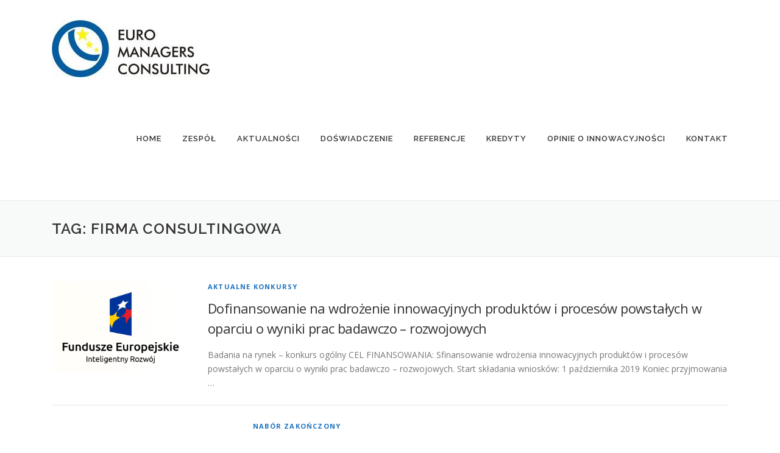

--- FILE ---
content_type: text/html; charset=UTF-8
request_url: http://emc-dotacje.eu/tag/firma-consultingowa/
body_size: 5076
content:
<!DOCTYPE html>
<html lang="pl-PL">
<head>
<meta charset="UTF-8">
<meta name="viewport" content="width=device-width, initial-scale=1">
<link rel="profile" href="http://gmpg.org/xfn/11">
<link rel="pingback" href="http://emc-dotacje.eu/xmlrpc.php">
<title>firma consultingowa &#8211; EMC Dotacje</title>
<link rel='dns-prefetch' href='//fonts.googleapis.com' />
<link rel='dns-prefetch' href='//s.w.org' />
<link rel="alternate" type="application/rss+xml" title="EMC Dotacje &raquo; Kanał z wpisami" href="http://emc-dotacje.eu/feed/" />
<link rel="alternate" type="application/rss+xml" title="EMC Dotacje &raquo; Kanał z komentarzami" href="http://emc-dotacje.eu/comments/feed/" />
<link rel="alternate" type="application/rss+xml" title="EMC Dotacje &raquo; Kanał z wpisami otagowanymi jako firma consultingowa" href="http://emc-dotacje.eu/tag/firma-consultingowa/feed/" />
		<script type="text/javascript">
			window._wpemojiSettings = {"baseUrl":"https:\/\/s.w.org\/images\/core\/emoji\/11.2.0\/72x72\/","ext":".png","svgUrl":"https:\/\/s.w.org\/images\/core\/emoji\/11.2.0\/svg\/","svgExt":".svg","source":{"concatemoji":"http:\/\/emc-dotacje.eu\/wp-includes\/js\/wp-emoji-release.min.js?ver=5.1.21"}};
			!function(e,a,t){var n,r,o,i=a.createElement("canvas"),p=i.getContext&&i.getContext("2d");function s(e,t){var a=String.fromCharCode;p.clearRect(0,0,i.width,i.height),p.fillText(a.apply(this,e),0,0);e=i.toDataURL();return p.clearRect(0,0,i.width,i.height),p.fillText(a.apply(this,t),0,0),e===i.toDataURL()}function c(e){var t=a.createElement("script");t.src=e,t.defer=t.type="text/javascript",a.getElementsByTagName("head")[0].appendChild(t)}for(o=Array("flag","emoji"),t.supports={everything:!0,everythingExceptFlag:!0},r=0;r<o.length;r++)t.supports[o[r]]=function(e){if(!p||!p.fillText)return!1;switch(p.textBaseline="top",p.font="600 32px Arial",e){case"flag":return s([55356,56826,55356,56819],[55356,56826,8203,55356,56819])?!1:!s([55356,57332,56128,56423,56128,56418,56128,56421,56128,56430,56128,56423,56128,56447],[55356,57332,8203,56128,56423,8203,56128,56418,8203,56128,56421,8203,56128,56430,8203,56128,56423,8203,56128,56447]);case"emoji":return!s([55358,56760,9792,65039],[55358,56760,8203,9792,65039])}return!1}(o[r]),t.supports.everything=t.supports.everything&&t.supports[o[r]],"flag"!==o[r]&&(t.supports.everythingExceptFlag=t.supports.everythingExceptFlag&&t.supports[o[r]]);t.supports.everythingExceptFlag=t.supports.everythingExceptFlag&&!t.supports.flag,t.DOMReady=!1,t.readyCallback=function(){t.DOMReady=!0},t.supports.everything||(n=function(){t.readyCallback()},a.addEventListener?(a.addEventListener("DOMContentLoaded",n,!1),e.addEventListener("load",n,!1)):(e.attachEvent("onload",n),a.attachEvent("onreadystatechange",function(){"complete"===a.readyState&&t.readyCallback()})),(n=t.source||{}).concatemoji?c(n.concatemoji):n.wpemoji&&n.twemoji&&(c(n.twemoji),c(n.wpemoji)))}(window,document,window._wpemojiSettings);
		</script>
		<style type="text/css">
img.wp-smiley,
img.emoji {
	display: inline !important;
	border: none !important;
	box-shadow: none !important;
	height: 1em !important;
	width: 1em !important;
	margin: 0 .07em !important;
	vertical-align: -0.1em !important;
	background: none !important;
	padding: 0 !important;
}
</style>
	<link rel='stylesheet' id='wp-block-library-css'  href='http://emc-dotacje.eu/wp-includes/css/dist/block-library/style.min.css?ver=5.1.21' type='text/css' media='all' />
<link rel='stylesheet' id='wp-date-remover-css'  href='http://emc-dotacje.eu/wp-content/plugins/wp-date-remover/public/css/wp-date-remover-public.css?ver=1.0.0' type='text/css' media='all' />
<link rel='stylesheet' id='onepress-fonts-css'  href='https://fonts.googleapis.com/css?family=Raleway%3A400%2C500%2C600%2C700%2C300%2C100%2C800%2C900%7COpen+Sans%3A400%2C300%2C300italic%2C400italic%2C600%2C600italic%2C700%2C700italic&#038;subset=latin%2Clatin-ext&#038;ver=1.3.5' type='text/css' media='all' />
<link rel='stylesheet' id='onepress-animate-css'  href='http://emc-dotacje.eu/wp-content/themes/onepress/assets/css/animate.min.css?ver=1.3.5' type='text/css' media='all' />
<link rel='stylesheet' id='onepress-fa-css'  href='http://emc-dotacje.eu/wp-content/themes/onepress/assets/css/font-awesome.min.css?ver=4.7.0' type='text/css' media='all' />
<link rel='stylesheet' id='onepress-bootstrap-css'  href='http://emc-dotacje.eu/wp-content/themes/onepress/assets/css/bootstrap.min.css?ver=1.3.5' type='text/css' media='all' />
<link rel='stylesheet' id='onepress-style-css'  href='http://emc-dotacje.eu/wp-content/themes/onepress/style.css?ver=5.1.21' type='text/css' media='all' />
<style id='onepress-style-inline-css' type='text/css'>
#main .video-section section.hero-slideshow-wrapper{background:transparent}.hero-slideshow-wrapper:after{position:absolute;top:0px;left:0px;width:100%;height:100%;background-color:rgba(0,0,0,0.3);display:block;content:""}.body-desktop .parallax-hero .hero-slideshow-wrapper:after{display:none!important}#parallax-hero>.parallax-bg::before{background-color:rgba(0,0,0,0.3);opacity:1}.body-desktop .parallax-hero .hero-slideshow-wrapper:after{display:none!important}a,.screen-reader-text:hover,.screen-reader-text:active,.screen-reader-text:focus,.header-social a,.onepress-menu a:hover,.onepress-menu ul li a:hover,.onepress-menu li.onepress-current-item>a,.onepress-menu ul li.current-menu-item>a,.onepress-menu>li a.menu-actived,.onepress-menu.onepress-menu-mobile li.onepress-current-item>a,.site-footer a,.site-footer .footer-social a:hover,.site-footer .btt a:hover,.highlight,#comments .comment .comment-wrapper .comment-meta .comment-time:hover,#comments .comment .comment-wrapper .comment-meta .comment-reply-link:hover,#comments .comment .comment-wrapper .comment-meta .comment-edit-link:hover,.btn-theme-primary-outline,.sidebar .widget a:hover,.section-services .service-item .service-image i,.counter_item .counter__number,.team-member .member-thumb .member-profile a:hover,.icon-background-default{color:#1e73be}input[type="reset"],input[type="submit"],input[type="submit"],.nav-links a:hover,.btn-theme-primary,.btn-theme-primary-outline:hover,.card-theme-primary,.woocommerce #respond input#submit,.woocommerce a.button,.woocommerce button.button,.woocommerce input.button,.woocommerce button.button.alt{background:#1e73be}.btn-theme-primary-outline,.btn-theme-primary-outline:hover,.pricing__item:hover,.card-theme-primary,.entry-content blockquote{border-color:#1e73be}.gallery-carousel .g-item{padding:0px 10px}.gallery-carousel{margin-left:-10px;margin-right:-10px}.gallery-grid .g-item,.gallery-masonry .g-item .inner{padding:10px}.gallery-grid,.gallery-masonry{margin:-10px}
</style>
<link rel='stylesheet' id='onepress-gallery-lightgallery-css'  href='http://emc-dotacje.eu/wp-content/themes/onepress/assets/css/lightgallery.css?ver=5.1.21' type='text/css' media='all' />
<script type='text/javascript'>
/* <![CDATA[ */
var onepress_js_settings = {"onepress_disable_animation":"1","onepress_disable_sticky_header":"1","onepress_vertical_align_menu":"1","hero_animation":"flipInX","hero_speed":"5000","hero_fade":"750","hero_duration":"5000","is_home":"","gallery_enable":"1"};
/* ]]> */
</script>
<script type='text/javascript' src='http://emc-dotacje.eu/wp-includes/js/jquery/jquery.js?ver=1.12.4'></script>
<script type='text/javascript' src='http://emc-dotacje.eu/wp-includes/js/jquery/jquery-migrate.min.js?ver=1.4.1'></script>
<script type='text/javascript' src='http://emc-dotacje.eu/wp-content/plugins/wp-date-remover/public/js/wp-date-remover-public.js?ver=1.0.0'></script>
<link rel='https://api.w.org/' href='http://emc-dotacje.eu/wp-json/' />
<link rel="EditURI" type="application/rsd+xml" title="RSD" href="http://emc-dotacje.eu/xmlrpc.php?rsd" />
<link rel="wlwmanifest" type="application/wlwmanifest+xml" href="http://emc-dotacje.eu/wp-includes/wlwmanifest.xml" /> 
<meta name="generator" content="WordPress 5.1.21" />
<link rel="icon" href="http://emc-dotacje.eu/wp-content/uploads/2017/03/cropped-Euro-Managers-Consulting-32x32.jpg" sizes="32x32" />
<link rel="icon" href="http://emc-dotacje.eu/wp-content/uploads/2017/03/cropped-Euro-Managers-Consulting-192x192.jpg" sizes="192x192" />
<link rel="apple-touch-icon-precomposed" href="http://emc-dotacje.eu/wp-content/uploads/2017/03/cropped-Euro-Managers-Consulting-180x180.jpg" />
<meta name="msapplication-TileImage" content="http://emc-dotacje.eu/wp-content/uploads/2017/03/cropped-Euro-Managers-Consulting-270x270.jpg" />
</head>

<body class="archive tag tag-firma-consultingowa tag-89 wp-custom-logo no-sticky-header">
<div id="page" class="hfeed site">
	<a class="skip-link screen-reader-text" href="#content">Skip to content</a>
            <header id="masthead" class="site-header" role="banner">
            <div class="container">
                <div class="site-branding">
                <div class="site-brand-inner has-logo-img no-desc"><div class="site-logo-div"><a href="http://emc-dotacje.eu/" class="custom-logo-link" rel="home" itemprop="url"><img width="259" height="127" src="http://emc-dotacje.eu/wp-content/uploads/2017/03/cropped-Euro-Managers-Consulting-male2.jpg" class="custom-logo" alt="EMC Dotacje" itemprop="logo" /></a></div></div>                </div>
                <!-- .site-branding -->

                <div class="header-right-wrapper">
                    <a href="#0" id="nav-toggle">Menu<span></span></a>
                    <nav id="site-navigation" class="main-navigation" role="navigation">
                        <ul class="onepress-menu">
                            <li id="menu-item-43" class="menu-item menu-item-type-post_type menu-item-object-page menu-item-home menu-item-43"><a href="http://emc-dotacje.eu/">Home</a></li>
<li id="menu-item-19" class="menu-item menu-item-type-post_type menu-item-object-page menu-item-19"><a href="http://emc-dotacje.eu/zespol/">Zespół</a></li>
<li id="menu-item-34" class="menu-item menu-item-type-post_type menu-item-object-page current_page_parent menu-item-34"><a href="http://emc-dotacje.eu/aktualnosci/">Aktualności</a></li>
<li id="menu-item-18" class="menu-item menu-item-type-post_type menu-item-object-page menu-item-18"><a href="http://emc-dotacje.eu/doswiadczenie/">Doświadczenie</a></li>
<li id="menu-item-17" class="menu-item menu-item-type-post_type menu-item-object-page menu-item-17"><a href="http://emc-dotacje.eu/referencje/">Referencje</a></li>
<li id="menu-item-16" class="menu-item menu-item-type-post_type menu-item-object-page menu-item-16"><a href="http://emc-dotacje.eu/kredyty/">Kredyty</a></li>
<li id="menu-item-186" class="menu-item menu-item-type-post_type menu-item-object-page menu-item-186"><a href="http://emc-dotacje.eu/opinie-o-innowacyjnosci/">Opinie o innowacyjności</a></li>
<li id="menu-item-15" class="menu-item menu-item-type-post_type menu-item-object-page menu-item-15"><a href="http://emc-dotacje.eu/kontakt/">Kontakt</a></li>
                        </ul>
                    </nav>
                    <!-- #site-navigation -->
                </div>
            </div>
        </header><!-- #masthead -->
        
	<div id="content" class="site-content">

		<div class="page-header">
			<div class="container">
				<h1 class="page-title">Tag: firma consultingowa</h1>							</div>
		</div>

		
		<div id="content-inside" class="container no-sidebar">
			<div id="primary" class="content-area">
				<main id="main" class="site-main" role="main">

				
										
						
<article id="post-392" class="list-article clearfix post-392 post type-post status-publish format-standard has-post-thumbnail hentry category-aktualne-konkursy tag-badania-na-rynek tag-dotacje-badania-na-rynek tag-firma-consultingowa tag-firma-doradcza-bydgoszcz tag-firma-doradcza-dofinansowanie tag-parp tag-projekty-inwestycyjne">

	<div class="list-article-thumb">
		<a href="http://emc-dotacje.eu/dofinansowanie-na-wdrozenie-innowacyjnych-produktow-i-procesow-powstalych-w-oparciu-o-wyniki-prac-badawczo-rozwojowych/">
			<img width="226" height="150" src="http://emc-dotacje.eu/wp-content/uploads/2018/01/logo_FE_Inteligentny_Rozwoj_rgb-1.jpg" class="attachment-onepress-blog-small size-onepress-blog-small wp-post-image" alt="" />		</a>
	</div>

	<div class="list-article-content">
		<div class="list-article-meta">
			<a href="http://emc-dotacje.eu/category/aktualne-konkursy/" rel="category tag">Aktualne konkursy</a>		</div>
		<header class="entry-header">
			<h2 class="entry-title"><a href="http://emc-dotacje.eu/dofinansowanie-na-wdrozenie-innowacyjnych-produktow-i-procesow-powstalych-w-oparciu-o-wyniki-prac-badawczo-rozwojowych/" rel="bookmark">Dofinansowanie na wdrożenie innowacyjnych produktów i procesów powstałych w oparciu o wyniki prac badawczo – rozwojowych</a></h2>		</header><!-- .entry-header -->
		<div class="entry-excerpt">
			<p>Badania na rynek &#8211; konkurs ogólny CEL FINANSOWANIA: Sfinansowanie wdrożenia innowacyjnych produktów i procesów powstałych w oparciu o wyniki prac badawczo – rozwojowych. Start składania wniosków: 1 października 2019 Koniec przyjmowania &#8230;</p>
					</div><!-- .entry-content -->
	</div>

</article><!-- #post-## -->

					
						
<article id="post-296" class="list-article clearfix post-296 post type-post status-publish format-standard has-post-thumbnail hentry category-nabor-zakonczony tag-dofinansowanie tag-dofinansowanie-na-innowacje tag-dofinansowanie-na-maszyny tag-dofinansowanie-na-oprogramowanie tag-dofinansowanie-slaskie tag-dotacja tag-dotacja-na-maszyny tag-dotacja-na-oprogramowanie tag-dotacja-rpo-slaskie tag-dotacja-slaskie tag-dotacje-bydgoszcz tag-dzialanie-3-2-innowacje-w-msp tag-firma-consultingowa tag-firma-doradcza-dofinansowanie tag-firma-doradcza-dotacje tag-innowacje tag-innowacje-rpo tag-innowacje-w-msp tag-konkurs tag-nabor tag-opinia-o-innowacyjnosci tag-regionalny-program-operacyjny-wojewodztwa-slaskiego-na-lata-2014-2020 tag-rpo-slaskie tag-slaskie">

	<div class="list-article-thumb">
		<a href="http://emc-dotacje.eu/dotacja-dla-innowacyjnych-msp-na-zakup-srodkow-trwalych-oraz-wartosci-niematerialnych-i-prawnych/">
			<img width="300" height="150" src="http://emc-dotacje.eu/wp-content/uploads/2017/11/EFRR_pion_kolor_rgb-300x150.jpg" class="attachment-onepress-blog-small size-onepress-blog-small wp-post-image" alt="" />		</a>
	</div>

	<div class="list-article-content">
		<div class="list-article-meta">
			<a href="http://emc-dotacje.eu/category/nabor-zakonczony/" rel="category tag">Nabór zakończony</a>		</div>
		<header class="entry-header">
			<h2 class="entry-title"><a href="http://emc-dotacje.eu/dotacja-dla-innowacyjnych-msp-na-zakup-srodkow-trwalych-oraz-wartosci-niematerialnych-i-prawnych/" rel="bookmark">Dotacja dla innowacyjnych MŚP na zakup środków trwałych oraz wartości niematerialnych i prawnych</a></h2>		</header><!-- .entry-header -->
		<div class="entry-excerpt">
			<p>Regionalny Program Operacyjny Województwa Śląskiego na lata 2014-2020 Oś priorytetowa III. Konkurencyjność MŚP Działanie 3.2 Innowacje w MŚP Planowany termin rozpoczęcia naboru grudzień 2017. Cel działania: Zwiększone zastosowanie innowacji w &#8230;</p>
					</div><!-- .entry-content -->
	</div>

</article><!-- #post-## -->

					
					
				
				</main><!-- #main -->
			</div><!-- #primary -->

            
		</div><!--#content-inside -->
	</div><!-- #content -->

    <footer id="colophon" class="site-footer" role="contentinfo">
        
        <div class="site-info">
            <div class="container">
                                    <div class="btt">
                        <a class="back-top-top" href="#page" title="Back To Top"><i class="fa fa-angle-double-up wow flash" data-wow-duration="2s"></i></a>
                    </div>
                                        Copyright &copy; 2026 EMC Dotacje        <span class="sep"> &ndash; </span>
        <a href="https://www.famethemes.com/themes/onepress">OnePress</a> theme by FameThemes                    </div>
        </div>
        <!-- .site-info -->

    </footer><!-- #colophon -->
</div><!-- #page -->

		<script type="text/javascript">
							jQuery("#post-392 .entry-meta .date").css("display","none");
					jQuery("#post-392 .entry-date").css("display","none");
					jQuery("#post-392 .posted-on").css("display","none");
							jQuery("#post-296 .entry-meta .date").css("display","none");
					jQuery("#post-296 .entry-date").css("display","none");
					jQuery("#post-296 .posted-on").css("display","none");
				</script>
	<script type='text/javascript' src='http://emc-dotacje.eu/wp-content/themes/onepress/assets/js/plugins.js?ver=1.3.5'></script>
<script type='text/javascript' src='http://emc-dotacje.eu/wp-content/themes/onepress/assets/js/bootstrap.min.js?ver=1.3.5'></script>
<script type='text/javascript' src='http://emc-dotacje.eu/wp-content/themes/onepress/assets/js/owl.carousel.min.js?ver=1.3.5'></script>
<script type='text/javascript' src='http://emc-dotacje.eu/wp-content/themes/onepress/assets/js/theme.js?ver=1.3.5'></script>
<script type='text/javascript' src='http://emc-dotacje.eu/wp-includes/js/wp-embed.min.js?ver=5.1.21'></script>

</body>
</html>
